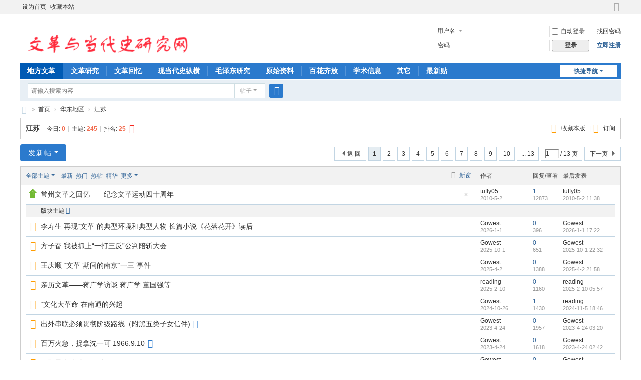

--- FILE ---
content_type: text/html; charset=utf-8
request_url: https://difangwenge.org/forum.php?mod=forumdisplay&fid=10
body_size: 44186
content:
<!DOCTYPE html>
<html>
<head>
<meta charset="utf-8" />
<meta name="renderer" content="webkit" />
<meta http-equiv="X-UA-Compatible" content="IE=edge" />
<title>文革与当代史研究网 -  Powered by Discuz!</title>
<!-- Global site tag (gtag.js) - Google Analytics -->
<script async src="https://www.googletagmanager.com/gtag/js?id=UA-190609853-1"></script>
<script>
  window.dataLayer = window.dataLayer || [];
  function gtag(){dataLayer.push(arguments);}
  gtag('js', new Date());

  gtag('config', 'UA-190609853-1');
</script>
<meta name="keywords" content="文革,文化大革命,毛泽东,当代史,中华人民共和国史" />
<meta name="description" content="文革,文化大革命,毛泽东,当代史,中华人民共和国史 " />
<meta name="generator" content="Discuz! X3.5" />
<meta name="author" content="Discuz! Team and Comsenz UI Team" />
<meta name="copyright" content="2001-2024 Discuz! Team." />
<meta name="MSSmartTagsPreventParsing" content="True" />
<meta http-equiv="MSThemeCompatible" content="Yes" />
<base href="https://difangwenge.org/" /><link rel="stylesheet" type="text/css" href="data/cache/style_1_common.css?I74" /><link rel="stylesheet" type="text/css" href="data/cache/style_1_forum_forumdisplay.css?I74" /><link rel="stylesheet" id="css_extstyle" type="text/css" href="./template/default/style/t2/style.css?I74" /><!--[if IE]><link rel="stylesheet" type="text/css" href="data/cache/style_1_iefix.css?I74" /><![endif]--><script type="text/javascript">var STYLEID = '1', STATICURL = 'static/', IMGDIR = 'static/image/common', VERHASH = 'I74', charset = 'utf-8', discuz_uid = '0', cookiepre = 'ZLNy_2132_', cookiedomain = '', cookiepath = '/', showusercard = '1', attackevasive = '0', disallowfloat = 'newthread', creditnotice = '1|威望|,2|金钱|,3|贡献|', defaultstyle = './template/default/style/t2', REPORTURL = 'aHR0cHM6Ly9kaWZhbmd3ZW5nZS5vcmcvZm9ydW0ucGhwP21vZD1mb3J1bWRpc3BsYXkmZmlkPTEw', SITEURL = 'https://difangwenge.org/', JSPATH = 'static/js/', CSSPATH = 'data/cache/style_', DYNAMICURL = '';</script>
<script src="static/js/common.js?I74" type="text/javascript"></script>
<meta name="application-name" content="文革与当代史研究网" />
<meta name="msapplication-tooltip" content="文革与当代史研究网" />
<meta name="msapplication-task" content="name=门户;action-uri=https://difangwenge.org/portal.php;icon-uri=https://difangwenge.org/static/image/common/portal.ico" /><meta name="msapplication-task" content="name=首页;action-uri=https://difangwenge.org/forum.php;icon-uri=https://difangwenge.org/static/image/common/bbs.ico" />
<meta name="msapplication-task" content="name=群组;action-uri=https://difangwenge.org/group.php;icon-uri=https://difangwenge.org/static/image/common/group.ico" /><meta name="msapplication-task" content="name=动态;action-uri=https://difangwenge.org/home.php;icon-uri=https://difangwenge.org/static/image/common/home.ico" /><link rel="archives" title="文革与当代史研究网" href="https://difangwenge.org/archiver/" />
<link rel="alternate" type="application/rss+xml" title="文革与当代史研究网 - 文革与当代史研究网" href="https://difangwenge.org/forum.php?mod=rss&fid=10&amp;auth=0" />
<script src="static/js/forum.js?I74" type="text/javascript"></script>
</head>

<body id="nv_forum" class="pg_forumdisplay" onkeydown="if(event.keyCode==27) return false;">
<div id="append_parent"></div><div id="ajaxwaitid"></div>
<div id="toptb" class="cl">
<div class="wp">
<div class="z"><a href="javascript:;"  onclick="setHomepage('https://difangwenge.org/');">设为首页</a><a href="https://difangwenge.org/"  onclick="addFavorite(this.href, '文革与当代史研究网');return false;">收藏本站</a></div>
<div class="y">
<a id="switchblind" href="javascript:;" onclick="toggleBlind(this)" title="开启辅助访问" class="switchblind"></a>
<a href="javascript:;" id="switchwidth" onclick="widthauto(this)" title="切换到宽版" class="switchwidth">切换到宽版</a>
</div>
</div>
</div>

<div id="hd">
<div class="wp">
<div class="hdc cl"><h2><a href="./" title="文革与当代史研究网"><img src="data/attachment/common/template/boardimg_20240413qtu5rg57.png" alt="文革与当代史研究网" class="boardlogo" id="boardlogo" border="0" /></a></h2><script src="static/js/logging.js?I74" type="text/javascript"></script>
<form method="post" autocomplete="off" id="lsform" action="member.php?mod=logging&amp;action=login&amp;loginsubmit=yes&amp;infloat=yes&amp;lssubmit=yes" onsubmit="return lsSubmit();">
<div class="fastlg cl">
<span id="return_ls" style="display:none"></span>
<div class="y pns">
<table cellspacing="0" cellpadding="0">
<tr>
<td>
<span class="ftid">
<select name="fastloginfield" id="ls_fastloginfield" width="40">
<option value="username">用户名</option>
<option value="email">Email</option>
</select>
</span>
<script type="text/javascript">simulateSelect('ls_fastloginfield')</script>
</td>
<td><input type="text" name="username" id="ls_username" autocomplete="off" class="px vm" /></td>
<td class="fastlg_l"><label for="ls_cookietime"><input type="checkbox" name="cookietime" id="ls_cookietime" class="pc" value="2592000" />自动登录</label></td>
<td>&nbsp;<a href="javascript:;" onclick="showWindow('login', 'member.php?mod=logging&action=login&viewlostpw=1')">找回密码</a></td>
</tr>
<tr>
<td><label for="ls_password" class="z psw_w">密码</label></td>
<td><input type="password" name="password" id="ls_password" class="px vm" autocomplete="off" /></td>
<td class="fastlg_l"><button type="submit" class="pn vm" style="width: 75px;"><em>登录</em></button></td>
<td>&nbsp;<a href="member.php?mod=register" class="xi2 xw1">立即注册</a></td>
</tr>
</table>
<input type="hidden" name="formhash" value="3a1205a5" />
<input type="hidden" name="quickforward" value="yes" />
<input type="hidden" name="handlekey" value="ls" />
</div>
</div>
</form>
</div>

<div id="nv">
<a href="javascript:;" id="qmenu" onmouseover="delayShow(this, function () {showMenu({'ctrlid':'qmenu','pos':'34!','ctrlclass':'a','duration':2});showForummenu(10);})">快捷导航</a>
<ul><li class="a" id="mn_N9ec7" onmouseover="showMenu({'ctrlid':this.id,'ctrlclass':'hover','duration':2})"><a href="forum.php" hidefocus="true"  >地方文革</a></li><li id="mn_F45" ><a href="forum.php?mod=forumdisplay&fid=45" hidefocus="true"  >文革研究</a></li><li id="mn_F46" ><a href="forum.php?mod=forumdisplay&fid=46" hidefocus="true"  >文革回忆</a></li><li id="mn_F50" ><a href="forum.php?mod=forumdisplay&fid=50" hidefocus="true"  >现当代史纵横</a></li><li id="mn_F53" ><a href="forum.php?mod=forumdisplay&fid=53" hidefocus="true"  >毛泽东研究</a></li><li id="mn_F47" ><a href="forum.php?mod=forumdisplay&fid=47" hidefocus="true"  >原始资料</a></li><li id="mn_F51" ><a href="forum.php?mod=forumdisplay&fid=51" hidefocus="true"  >百花齐放</a></li><li id="mn_F60" ><a href="forum.php?mod=forumdisplay&fid=60" hidefocus="true"  >学术信息</a></li><li id="mn_F57" onmouseover="showMenu({'ctrlid':this.id,'ctrlclass':'hover','duration':2})"><a href="forum.php?mod=forumdisplay&fid=57" hidefocus="true"  >其它</a></li><li id="mn_Na063" ><a href="forum.php?mod=guide&view=newthread" hidefocus="true"  >最新贴</a></li></ul>
</div>
<ul class="p_pop h_pop" id="mn_N9ec7_menu" style="display: none"><li><a href="forum.php?mod=forumdisplay&fid=13" hidefocus="true" >东北地区</a></li><li><a href="forum.php?mod=forumdisplay&fid=17" hidefocus="true" >华北地区</a></li><li><a href="forum.php?mod=forumdisplay&fid=9" hidefocus="true" >华东地区</a></li><li><a href="forum.php?mod=forumdisplay&fid=23" hidefocus="true" >华中地区</a></li><li><a href="forum.php?mod=forumdisplay&fid=27" hidefocus="true" >华南地区</a></li><li><a href="forum.php?mod=forumdisplay&fid=31" hidefocus="true" >西北地区</a></li><li><a href="forum.php?mod=forumdisplay&fid=36" hidefocus="true" >西南地区</a></li></ul><ul class="p_pop h_pop" id="mn_F57_menu" style="display: none"><li><a href="forum.php?mod=forumdisplay&fid=58" hidefocus="true" >七十年代</a></li><li><a href="forum.php?mod=forumdisplay&fid=59" hidefocus="true" >港澳台与海外</a></li></ul><div class="p_pop h_pop" id="mn_userapp_menu" style="display: none"></div><div id="mu" class="cl">
</div><div id="scbar" class="cl">
<form id="scbar_form" method="post" autocomplete="off" onsubmit="searchFocus($('scbar_txt'))" action="search.php?searchsubmit=yes" target="_blank">
<input type="hidden" name="mod" id="scbar_mod" value="search" />
<input type="hidden" name="formhash" value="3a1205a5" />
<input type="hidden" name="srchtype" value="title" />
<input type="hidden" name="srhfid" value="10" />
<input type="hidden" name="srhlocality" value="forum::forumdisplay" />
<table cellspacing="0" cellpadding="0">
<tr>
<td class="scbar_icon_td"></td>
<td class="scbar_txt_td"><input type="text" name="srchtxt" id="scbar_txt" value="请输入搜索内容" autocomplete="off" x-webkit-speech speech /></td>
<td class="scbar_type_td"><a href="javascript:;" id="scbar_type" class="xg1 showmenu" onclick="showMenu(this.id)" hidefocus="true">搜索</a></td>
<td class="scbar_btn_td"><button type="submit" name="searchsubmit" id="scbar_btn" sc="1" class="pn pnc" value="true"><strong class="xi2">搜索</strong></button></td>
<td class="scbar_hot_td">
<div id="scbar_hot">
</div>
</td>
</tr>
</table>
</form>
</div>
<ul id="scbar_type_menu" class="p_pop" style="display: none;"><li><a href="javascript:;" rel="curforum" fid="10" >本版</a></li><li><a href="javascript:;" rel="forum" class="curtype">帖子</a></li><li><a href="javascript:;" rel="user">用户</a></li></ul>
<script type="text/javascript">
initSearchmenu('scbar', '');
</script>
</div>
</div>


<div id="wp" class="wp">
<style id="diy_style" type="text/css"></style>
<!--[diy=diynavtop]--><div id="diynavtop" class="area"></div><!--[/diy]-->
<div id="pt" class="bm cl">
<div class="z">
<a href="./" class="nvhm" title="首页">文革与当代史研究网</a><em>&raquo;</em><a href="forum.php">首页</a> <em>&rsaquo;</em> <a href="forum.php?gid=9">华东地区</a><em>&rsaquo;</em> <a href="forum.php?mod=forumdisplay&fid=10">江苏</a></div>
</div><div class="wp">
<!--[diy=diy1]--><div id="diy1" class="area"></div><!--[/diy]-->
</div>
<div class="boardnav">
<div id="ct" class="wp cl">

<div class="mn">
<div class="bm bml pbn">
<div class="bm_h cl">
<span class="y">
<a href="home.php?mod=spacecp&amp;ac=favorite&amp;type=forum&amp;id=10&amp;handlekey=favoriteforum&amp;formhash=3a1205a5" id="a_favorite" class="fa_fav" onclick="showWindow(this.id, this.href, 'get', 0);">收藏本版 <strong class="xi1" id="number_favorite"  style="display:none;">(<span id="number_favorite_num">0</span>)</strong></a><span class="pipe">|</span><a href="forum.php?mod=rss&amp;fid=10&amp;auth=0" class="fa_rss" target="_blank" title="RSS">订阅</a>
</span>
<h1 class="xs2">
<a href="forum.php?mod=forumdisplay&amp;fid=10">江苏</a>
<span class="xs1 xw0 i">今日: <strong class="xi1">0</strong><span class="pipe">|</span>主题: <strong class="xi1">245</strong><span class="pipe">|</span>排名: <strong class="xi1" title="上次排名:25">25</strong><b class="ico_increase">&nbsp;</b></span></h1>
</div>
</div>



<div class="drag">
<!--[diy=diy4]--><div id="diy4" class="area"></div><!--[/diy]-->
</div>




<div id="pgt" class="bm bw0 pgs cl">
<span id="fd_page_top"><div class="pg"><strong>1</strong><a href="forum.php?mod=forumdisplay&fid=10&amp;page=2">2</a><a href="forum.php?mod=forumdisplay&fid=10&amp;page=3">3</a><a href="forum.php?mod=forumdisplay&fid=10&amp;page=4">4</a><a href="forum.php?mod=forumdisplay&fid=10&amp;page=5">5</a><a href="forum.php?mod=forumdisplay&fid=10&amp;page=6">6</a><a href="forum.php?mod=forumdisplay&fid=10&amp;page=7">7</a><a href="forum.php?mod=forumdisplay&fid=10&amp;page=8">8</a><a href="forum.php?mod=forumdisplay&fid=10&amp;page=9">9</a><a href="forum.php?mod=forumdisplay&fid=10&amp;page=10">10</a><a href="forum.php?mod=forumdisplay&fid=10&amp;page=13" class="last">... 13</a><label><input type="text" name="custompage" class="px" size="2" title="输入页码，按回车快速跳转" value="1" onkeydown="if(event.keyCode==13) {window.location='forum.php?mod=forumdisplay&fid=10&amp;page='+this.value;; doane(event);}" /><span title="共 13 页"> / 13 页</span></label><a href="forum.php?mod=forumdisplay&fid=10&amp;page=2" class="nxt">下一页</a></div></span>
<span class="pgb y"  ><a href="forum.php">返&nbsp;回</a></span>
<a href="javascript:;" id="newspecial" onmouseover="$('newspecial').id = 'newspecialtmp';this.id = 'newspecial';showMenu({'ctrlid':this.id})" onclick="showWindow('newthread', 'forum.php?mod=post&action=newthread&fid=10')" title="发新帖" class="pgsbtn showmenu">发新帖</a></div>
<div id="threadlist" class="tl bm bmw">
<div class="th">
<table cellspacing="0" cellpadding="0">
<tr>
<th colspan="2">
<div class="tf">
<span id="atarget" onclick="setatarget(1)" class="y" title="在新窗口中打开帖子">新窗</span>
<a id="filter_special" href="javascript:;" class="showmenu xi2" onclick="showMenu(this.id)">全部主题</a>&nbsp;						
<a href="forum.php?mod=forumdisplay&amp;fid=10&amp;filter=lastpost&amp;orderby=lastpost" class="xi2">最新</a>&nbsp;
<a href="forum.php?mod=forumdisplay&amp;fid=10&amp;filter=heat&amp;orderby=heats" class="xi2">热门</a>&nbsp;
<a href="forum.php?mod=forumdisplay&amp;fid=10&amp;filter=hot" class="xi2">热帖</a>&nbsp;
<a href="forum.php?mod=forumdisplay&amp;fid=10&amp;filter=digest&amp;digest=1" class="xi2">精华</a>&nbsp;
<a id="filter_dateline" href="javascript:;" class="showmenu xi2" onclick="showMenu(this.id)">更多</a>&nbsp;
<span id="clearstickthread" style="display: none;">
<span class="pipe">|</span>
<a href="javascript:;" onclick="clearStickThread()" class="xi2" title="显示置顶">显示置顶</a>
</span>
</div>
</th>
<td class="by">作者</td>
<td class="num">回复/查看</td>
<td class="by">最后发表</td>
</tr>
</table>
</div>
<div class="bm_c">
<script type="text/javascript">var lasttime = 1769425782;var listcolspan= '5';</script>
<div id="forumnew" style="display:none"></div>
<form method="post" autocomplete="off" name="moderate" id="moderate" action="forum.php?mod=topicadmin&amp;action=moderate&amp;fid=10&amp;infloat=yes&amp;nopost=yes">
<input type="hidden" name="formhash" value="3a1205a5" />
<input type="hidden" name="listextra" value="page%3D1" />
<table summary="forum_10" cellspacing="0" cellpadding="0" id="threadlisttableid">
<tbody id="stickthread_2333">
<tr>
<td class="icn">
<a href="forum.php?mod=viewthread&amp;tid=2333&amp;extra=page%3D1" title="本版置顶主题 - 新窗口打开" target="_blank">
<i class="tpin tpin1"><svg width="18" height="18"><path d="M9 0l9 9H14v9H4V9H0z"></path></svg></i>
</a>
</td>
<th class="common">
<a href="javascript:;" id="content_2333" class="showcontent y" title="更多操作" onclick="CONTENT_TID='2333';CONTENT_ID='stickthread_2333';showMenu({'ctrlid':this.id,'menuid':'content_menu'})"></a>
<a href="javascript:void(0);" onclick="hideStickThread('2333')" class="closeprev y" title="隐藏置顶帖">隐藏置顶帖</a>
 <a href="forum.php?mod=viewthread&amp;tid=2333&amp;extra=page%3D1" onclick="atarget(this)" class="s xst">常州文革之回忆——纪念文革运动四十周年</a>
</th>
<td class="by">
<cite>
<a href="home.php?mod=space&amp;uid=7" c="1">tuffy05</a></cite>
<em><span>2010-5-2</span></em>
</td>
<td class="num"><a href="forum.php?mod=viewthread&amp;tid=2333&amp;extra=page%3D1" class="xi2">1</a><em>12873</em></td>
<td class="by">
<cite><a href="home.php?mod=space&username=tuffy05" c="1">tuffy05</a></cite>
<em><a href="forum.php?mod=redirect&tid=2333&goto=lastpost#lastpost">2010-5-2 11:38</a></em>
</td>
</tr>
</tbody>
<tbody id="separatorline">
<tr class="ts">
<td>&nbsp;</td>
<th><a href="javascript:;" onclick="checkForumnew_btn('10')" title="查看更新" class="forumrefresh">版块主题</a></th><td>&nbsp;</td><td>&nbsp;</td><td>&nbsp;</td>
</tr>
</tbody>
<script type="text/javascript">hideStickThread();</script>
<tbody id="normalthread_23097">
<tr>
<td class="icn">
<a href="forum.php?mod=viewthread&amp;tid=23097&amp;extra=page%3D1" title="有新回复 - 新窗口打开" target="_blank">
<i class="fico-thread fic6 fc-l"></i>
</a>
</td>
<th class="new">
<a href="javascript:;" id="content_23097" class="showcontent y" title="更多操作" onclick="CONTENT_TID='23097';CONTENT_ID='normalthread_23097';showMenu({'ctrlid':this.id,'menuid':'content_menu'})"></a>
 <a href="forum.php?mod=viewthread&amp;tid=23097&amp;extra=page%3D1" onclick="atarget(this)" class="s xst">李寿生 再现“文革”的典型环境和典型人物 长篇小说《花落花开》读后</a>
</th>
<td class="by">
<cite>
<a href="home.php?mod=space&amp;uid=1874" c="1">Gowest</a></cite>
<em><span>2026-1-1</span></em>
</td>
<td class="num"><a href="forum.php?mod=viewthread&amp;tid=23097&amp;extra=page%3D1" class="xi2">0</a><em>396</em></td>
<td class="by">
<cite><a href="home.php?mod=space&username=Gowest" c="1">Gowest</a></cite>
<em><a href="forum.php?mod=redirect&tid=23097&goto=lastpost#lastpost">2026-1-1 17:22</a></em>
</td>
</tr>
</tbody>
<tbody id="normalthread_23028">
<tr>
<td class="icn">
<a href="forum.php?mod=viewthread&amp;tid=23028&amp;extra=page%3D1" title="有新回复 - 新窗口打开" target="_blank">
<i class="fico-thread fic6 fc-l"></i>
</a>
</td>
<th class="new">
<a href="javascript:;" id="content_23028" class="showcontent y" title="更多操作" onclick="CONTENT_TID='23028';CONTENT_ID='normalthread_23028';showMenu({'ctrlid':this.id,'menuid':'content_menu'})"></a>
 <a href="forum.php?mod=viewthread&amp;tid=23028&amp;extra=page%3D1" onclick="atarget(this)" class="s xst">方子奋 我被抓上“一打三反”公判陪斩大会</a>
</th>
<td class="by">
<cite>
<a href="home.php?mod=space&amp;uid=1874" c="1">Gowest</a></cite>
<em><span>2025-10-1</span></em>
</td>
<td class="num"><a href="forum.php?mod=viewthread&amp;tid=23028&amp;extra=page%3D1" class="xi2">0</a><em>651</em></td>
<td class="by">
<cite><a href="home.php?mod=space&username=Gowest" c="1">Gowest</a></cite>
<em><a href="forum.php?mod=redirect&tid=23028&goto=lastpost#lastpost">2025-10-1 22:32</a></em>
</td>
</tr>
</tbody>
<tbody id="normalthread_22879">
<tr>
<td class="icn">
<a href="forum.php?mod=viewthread&amp;tid=22879&amp;extra=page%3D1" title="有新回复 - 新窗口打开" target="_blank">
<i class="fico-thread fic6 fc-l"></i>
</a>
</td>
<th class="new">
<a href="javascript:;" id="content_22879" class="showcontent y" title="更多操作" onclick="CONTENT_TID='22879';CONTENT_ID='normalthread_22879';showMenu({'ctrlid':this.id,'menuid':'content_menu'})"></a>
 <a href="forum.php?mod=viewthread&amp;tid=22879&amp;extra=page%3D1" onclick="atarget(this)" class="s xst">王庆顺  “文革”期间的南京“一三”事件</a>
</th>
<td class="by">
<cite>
<a href="home.php?mod=space&amp;uid=1874" c="1">Gowest</a></cite>
<em><span>2025-4-2</span></em>
</td>
<td class="num"><a href="forum.php?mod=viewthread&amp;tid=22879&amp;extra=page%3D1" class="xi2">0</a><em>1388</em></td>
<td class="by">
<cite><a href="home.php?mod=space&username=Gowest" c="1">Gowest</a></cite>
<em><a href="forum.php?mod=redirect&tid=22879&goto=lastpost#lastpost">2025-4-2 21:58</a></em>
</td>
</tr>
</tbody>
<tbody id="normalthread_22807">
<tr>
<td class="icn">
<a href="forum.php?mod=viewthread&amp;tid=22807&amp;extra=page%3D1" title="有新回复 - 新窗口打开" target="_blank">
<i class="fico-thread fic6 fc-l"></i>
</a>
</td>
<th class="new">
<a href="javascript:;" id="content_22807" class="showcontent y" title="更多操作" onclick="CONTENT_TID='22807';CONTENT_ID='normalthread_22807';showMenu({'ctrlid':this.id,'menuid':'content_menu'})"></a>
 <a href="forum.php?mod=viewthread&amp;tid=22807&amp;extra=page%3D1" onclick="atarget(this)" class="s xst">亲历文革——蒋广学访谈 蒋广学 董国强等</a>
</th>
<td class="by">
<cite>
<a href="home.php?mod=space&amp;uid=655" c="1">reading</a></cite>
<em><span>2025-2-10</span></em>
</td>
<td class="num"><a href="forum.php?mod=viewthread&amp;tid=22807&amp;extra=page%3D1" class="xi2">0</a><em>1160</em></td>
<td class="by">
<cite><a href="home.php?mod=space&username=reading" c="1">reading</a></cite>
<em><a href="forum.php?mod=redirect&tid=22807&goto=lastpost#lastpost">2025-2-10 05:57</a></em>
</td>
</tr>
</tbody>
<tbody id="normalthread_22673">
<tr>
<td class="icn">
<a href="forum.php?mod=viewthread&amp;tid=22673&amp;extra=page%3D1" title="有新回复 - 新窗口打开" target="_blank">
<i class="fico-thread fic6 fc-l"></i>
</a>
</td>
<th class="new">
<a href="javascript:;" id="content_22673" class="showcontent y" title="更多操作" onclick="CONTENT_TID='22673';CONTENT_ID='normalthread_22673';showMenu({'ctrlid':this.id,'menuid':'content_menu'})"></a>
 <a href="forum.php?mod=viewthread&amp;tid=22673&amp;extra=page%3D1" onclick="atarget(this)" class="s xst">“文化大革命”在南通的兴起</a>
</th>
<td class="by">
<cite>
<a href="home.php?mod=space&amp;uid=1874" c="1">Gowest</a></cite>
<em><span>2024-10-26</span></em>
</td>
<td class="num"><a href="forum.php?mod=viewthread&amp;tid=22673&amp;extra=page%3D1" class="xi2">1</a><em>1430</em></td>
<td class="by">
<cite><a href="home.php?mod=space&username=reading" c="1">reading</a></cite>
<em><a href="forum.php?mod=redirect&tid=22673&goto=lastpost#lastpost">2024-11-5 18:46</a></em>
</td>
</tr>
</tbody>
<tbody id="normalthread_21921">
<tr>
<td class="icn">
<a href="forum.php?mod=viewthread&amp;tid=21921&amp;extra=page%3D1" title="有新回复 - 新窗口打开" target="_blank">
<i class="fico-thread fic6 fc-l"></i>
</a>
</td>
<th class="new">
<a href="javascript:;" id="content_21921" class="showcontent y" title="更多操作" onclick="CONTENT_TID='21921';CONTENT_ID='normalthread_21921';showMenu({'ctrlid':this.id,'menuid':'content_menu'})"></a>
 <a href="forum.php?mod=viewthread&amp;tid=21921&amp;extra=page%3D1" onclick="atarget(this)" class="s xst">出外串联必须贯彻阶级路线（附黑五类子女信件)</a>
<i class="fico-image fic4 fc-p fnmr vm" title="图片附件"></i>
</th>
<td class="by">
<cite>
<a href="home.php?mod=space&amp;uid=1874" c="1">Gowest</a></cite>
<em><span>2023-4-24</span></em>
</td>
<td class="num"><a href="forum.php?mod=viewthread&amp;tid=21921&amp;extra=page%3D1" class="xi2">0</a><em>1957</em></td>
<td class="by">
<cite><a href="home.php?mod=space&username=Gowest" c="1">Gowest</a></cite>
<em><a href="forum.php?mod=redirect&tid=21921&goto=lastpost#lastpost">2023-4-24 03:20</a></em>
</td>
</tr>
</tbody>
<tbody id="normalthread_21916">
<tr>
<td class="icn">
<a href="forum.php?mod=viewthread&amp;tid=21916&amp;extra=page%3D1" title="有新回复 - 新窗口打开" target="_blank">
<i class="fico-thread fic6 fc-l"></i>
</a>
</td>
<th class="new">
<a href="javascript:;" id="content_21916" class="showcontent y" title="更多操作" onclick="CONTENT_TID='21916';CONTENT_ID='normalthread_21916';showMenu({'ctrlid':this.id,'menuid':'content_menu'})"></a>
 <a href="forum.php?mod=viewthread&amp;tid=21916&amp;extra=page%3D1" onclick="atarget(this)" class="s xst">百万火急，捉拿沈一可 1966.9.10</a>
<i class="fico-image fic4 fc-p fnmr vm" title="图片附件"></i>
</th>
<td class="by">
<cite>
<a href="home.php?mod=space&amp;uid=1874" c="1">Gowest</a></cite>
<em><span>2023-4-24</span></em>
</td>
<td class="num"><a href="forum.php?mod=viewthread&amp;tid=21916&amp;extra=page%3D1" class="xi2">0</a><em>1618</em></td>
<td class="by">
<cite><a href="home.php?mod=space&username=Gowest" c="1">Gowest</a></cite>
<em><a href="forum.php?mod=redirect&tid=21916&goto=lastpost#lastpost">2023-4-24 02:42</a></em>
</td>
</tr>
</tbody>
<tbody id="normalthread_21908">
<tr>
<td class="icn">
<a href="forum.php?mod=viewthread&amp;tid=21908&amp;extra=page%3D1" title="有新回复 - 新窗口打开" target="_blank">
<i class="fico-thread fic6 fc-l"></i>
</a>
</td>
<th class="new">
<a href="javascript:;" id="content_21908" class="showcontent y" title="更多操作" onclick="CONTENT_TID='21908';CONTENT_ID='normalthread_21908';showMenu({'ctrlid':this.id,'menuid':'content_menu'})"></a>
 <a href="forum.php?mod=viewthread&amp;tid=21908&amp;extra=page%3D1" onclick="atarget(this)" class="s xst">管嗣昆 忆父亲二三事</a>
</th>
<td class="by">
<cite>
<a href="home.php?mod=space&amp;uid=1874" c="1">Gowest</a></cite>
<em><span>2023-4-24</span></em>
</td>
<td class="num"><a href="forum.php?mod=viewthread&amp;tid=21908&amp;extra=page%3D1" class="xi2">0</a><em>1589</em></td>
<td class="by">
<cite><a href="home.php?mod=space&username=Gowest" c="1">Gowest</a></cite>
<em><a href="forum.php?mod=redirect&tid=21908&goto=lastpost#lastpost">2023-4-24 01:01</a></em>
</td>
</tr>
</tbody>
<tbody id="normalthread_21811">
<tr>
<td class="icn">
<a href="forum.php?mod=viewthread&amp;tid=21811&amp;extra=page%3D1" title="有新回复 - 新窗口打开" target="_blank">
<i class="fico-thread fic6 fc-l"></i>
</a>
</td>
<th class="new">
<a href="javascript:;" id="content_21811" class="showcontent y" title="更多操作" onclick="CONTENT_TID='21811';CONTENT_ID='normalthread_21811';showMenu({'ctrlid':this.id,'menuid':'content_menu'})"></a>
 <a href="forum.php?mod=viewthread&amp;tid=21811&amp;extra=page%3D1" onclick="atarget(this)" class="s xst">南师附中老三届名册 1966-1968</a>
</th>
<td class="by">
<cite>
<a href="home.php?mod=space&amp;uid=1874" c="1">Gowest</a></cite>
<em><span>2023-2-23</span></em>
</td>
<td class="num"><a href="forum.php?mod=viewthread&amp;tid=21811&amp;extra=page%3D1" class="xi2">0</a><em>2363</em></td>
<td class="by">
<cite><a href="home.php?mod=space&username=Gowest" c="1">Gowest</a></cite>
<em><a href="forum.php?mod=redirect&tid=21811&goto=lastpost#lastpost">2023-2-23 16:01</a></em>
</td>
</tr>
</tbody>
<tbody id="normalthread_21793">
<tr>
<td class="icn">
<a href="forum.php?mod=viewthread&amp;tid=21793&amp;extra=page%3D1" title="有新回复 - 新窗口打开" target="_blank">
<i class="fico-thread fic6 fc-l"></i>
</a>
</td>
<th class="new">
<a href="javascript:;" id="content_21793" class="showcontent y" title="更多操作" onclick="CONTENT_TID='21793';CONTENT_ID='normalthread_21793';showMenu({'ctrlid':this.id,'menuid':'content_menu'})"></a>
 <a href="forum.php?mod=viewthread&amp;tid=21793&amp;extra=page%3D1" onclick="atarget(this)" class="s xst">果园追梦 ——记忆中的南京大学溧阳分校</a>
</th>
<td class="by">
<cite>
<a href="home.php?mod=space&amp;uid=1874" c="1">Gowest</a></cite>
<em><span>2023-2-15</span></em>
</td>
<td class="num"><a href="forum.php?mod=viewthread&amp;tid=21793&amp;extra=page%3D1" class="xi2">0</a><em>1827</em></td>
<td class="by">
<cite><a href="home.php?mod=space&username=Gowest" c="1">Gowest</a></cite>
<em><a href="forum.php?mod=redirect&tid=21793&goto=lastpost#lastpost">2023-2-15 21:22</a></em>
</td>
</tr>
</tbody>
<tbody id="normalthread_20715">
<tr>
<td class="icn">
<a href="forum.php?mod=viewthread&amp;tid=20715&amp;extra=page%3D1" title="有新回复 - 新窗口打开" target="_blank">
<i class="fico-thread fic6 fc-l"></i>
</a>
</td>
<th class="new">
<a href="javascript:;" id="content_20715" class="showcontent y" title="更多操作" onclick="CONTENT_TID='20715';CONTENT_ID='normalthread_20715';showMenu({'ctrlid':this.id,'menuid':'content_menu'})"></a>
 <a href="forum.php?mod=viewthread&amp;tid=20715&amp;extra=page%3D1" onclick="atarget(this)" class="s xst">南师附中教育改革文献1964-1966 (3冊)</a>
<i class="fico-image fic4 fc-p fnmr vm" title="图片附件"></i>
</th>
<td class="by">
<cite>
<a href="home.php?mod=space&amp;uid=1874" c="1">Gowest</a></cite>
<em><span>2022-2-8</span></em>
</td>
<td class="num"><a href="forum.php?mod=viewthread&amp;tid=20715&amp;extra=page%3D1" class="xi2">0</a><em>2173</em></td>
<td class="by">
<cite><a href="home.php?mod=space&username=Gowest" c="1">Gowest</a></cite>
<em><a href="forum.php?mod=redirect&tid=20715&goto=lastpost#lastpost">2022-2-8 00:27</a></em>
</td>
</tr>
</tbody>
<tbody id="normalthread_20670">
<tr>
<td class="icn">
<a href="forum.php?mod=viewthread&amp;tid=20670&amp;extra=page%3D1" title="有新回复 - 新窗口打开" target="_blank">
<i class="fico-thread fic6 fc-l"></i>
</a>
</td>
<th class="new">
<a href="javascript:;" id="content_20670" class="showcontent y" title="更多操作" onclick="CONTENT_TID='20670';CONTENT_ID='normalthread_20670';showMenu({'ctrlid':this.id,'menuid':'content_menu'})"></a>
 <a href="forum.php?mod=viewthread&amp;tid=20670&amp;extra=page%3D1" onclick="atarget(this)" class="s xst">无锡市堰桥中学1966—1976年照片数张</a>
<i class="fico-image fic4 fc-p fnmr vm" title="图片附件"></i>
</th>
<td class="by">
<cite>
<a href="home.php?mod=space&amp;uid=1874" c="1">Gowest</a></cite>
<em><span>2022-1-24</span></em>
</td>
<td class="num"><a href="forum.php?mod=viewthread&amp;tid=20670&amp;extra=page%3D1" class="xi2">0</a><em>2752</em></td>
<td class="by">
<cite><a href="home.php?mod=space&username=Gowest" c="1">Gowest</a></cite>
<em><a href="forum.php?mod=redirect&tid=20670&goto=lastpost#lastpost">2022-1-24 18:34</a></em>
</td>
</tr>
</tbody>
<tbody id="normalthread_20666">
<tr>
<td class="icn">
<a href="forum.php?mod=viewthread&amp;tid=20666&amp;extra=page%3D1" title="有新回复 - 新窗口打开" target="_blank">
<i class="fico-thread fic6 fc-l"></i>
</a>
</td>
<th class="new">
<a href="javascript:;" id="content_20666" class="showcontent y" title="更多操作" onclick="CONTENT_TID='20666';CONTENT_ID='normalthread_20666';showMenu({'ctrlid':this.id,'menuid':'content_menu'})"></a>
 <a href="forum.php?mod=viewthread&amp;tid=20666&amp;extra=page%3D1" onclick="atarget(this)" class="s xst">朱凤鸣 顾阿桃－－因为林彪夫人叶群上天入地(上、下）</a>
</th>
<td class="by">
<cite>
<a href="home.php?mod=space&amp;uid=1874" c="1">Gowest</a></cite>
<em><span>2022-1-24</span></em>
</td>
<td class="num"><a href="forum.php?mod=viewthread&amp;tid=20666&amp;extra=page%3D1" class="xi2">1</a><em>4277</em></td>
<td class="by">
<cite><a href="home.php?mod=space&username=Gowest" c="1">Gowest</a></cite>
<em><a href="forum.php?mod=redirect&tid=20666&goto=lastpost#lastpost">2022-1-24 17:09</a></em>
</td>
</tr>
</tbody>
<tbody id="normalthread_20436">
<tr>
<td class="icn">
<a href="forum.php?mod=viewthread&amp;tid=20436&amp;extra=page%3D1" title="有新回复 - 新窗口打开" target="_blank">
<i class="fico-thread fic6 fc-l"></i>
</a>
</td>
<th class="new">
<a href="javascript:;" id="content_20436" class="showcontent y" title="更多操作" onclick="CONTENT_TID='20436';CONTENT_ID='normalthread_20436';showMenu({'ctrlid':this.id,'menuid':'content_menu'})"></a>
 <a href="forum.php?mod=viewthread&amp;tid=20436&amp;extra=page%3D1" onclick="atarget(this)" class="s xst">王春南：对文革造反派的“妖魔化”是滑稽可笑的</a>
</th>
<td class="by">
<cite>
<a href="home.php?mod=space&amp;uid=655" c="1">reading</a></cite>
<em><span>2021-10-23</span></em>
</td>
<td class="num"><a href="forum.php?mod=viewthread&amp;tid=20436&amp;extra=page%3D1" class="xi2">0</a><em>3189</em></td>
<td class="by">
<cite><a href="home.php?mod=space&username=reading" c="1">reading</a></cite>
<em><a href="forum.php?mod=redirect&tid=20436&goto=lastpost#lastpost">2021-10-23 07:18</a></em>
</td>
</tr>
</tbody>
<tbody id="normalthread_20205">
<tr>
<td class="icn">
<a href="forum.php?mod=viewthread&amp;tid=20205&amp;extra=page%3D1" title="有新回复 - 新窗口打开" target="_blank">
<i class="fico-thread fic6 fc-l"></i>
</a>
</td>
<th class="new">
<a href="javascript:;" id="content_20205" class="showcontent y" title="更多操作" onclick="CONTENT_TID='20205';CONTENT_ID='normalthread_20205';showMenu({'ctrlid':this.id,'menuid':'content_menu'})"></a>
 <a href="forum.php?mod=viewthread&amp;tid=20205&amp;extra=page%3D1" onclick="atarget(this)" class="s xst">南师附中文革迫害调查</a>
</th>
<td class="by">
<cite>
<a href="home.php?mod=space&amp;uid=655" c="1">reading</a></cite>
<em><span>2021-4-13</span></em>
</td>
<td class="num"><a href="forum.php?mod=viewthread&amp;tid=20205&amp;extra=page%3D1" class="xi2">0</a><em>3631</em></td>
<td class="by">
<cite><a href="home.php?mod=space&username=reading" c="1">reading</a></cite>
<em><a href="forum.php?mod=redirect&tid=20205&goto=lastpost#lastpost">2021-4-13 03:01</a></em>
</td>
</tr>
</tbody>
<tbody id="normalthread_20181">
<tr>
<td class="icn">
<a href="forum.php?mod=viewthread&amp;tid=20181&amp;extra=page%3D1" title="有新回复 - 新窗口打开" target="_blank">
<i class="fico-thread fic6 fc-l"></i>
</a>
</td>
<th class="new">
<a href="javascript:;" id="content_20181" class="showcontent y" title="更多操作" onclick="CONTENT_TID='20181';CONTENT_ID='normalthread_20181';showMenu({'ctrlid':this.id,'menuid':'content_menu'})"></a>
 <a href="forum.php?mod=viewthread&amp;tid=20181&amp;extra=page%3D1" onclick="atarget(this)" class="s xst">南师附中文革历史资料（“井冈山”编辑油印 1967年夏）</a>
</th>
<td class="by">
<cite>
<a href="home.php?mod=space&amp;uid=655" c="1">reading</a></cite>
<em><span>2021-4-3</span></em>
</td>
<td class="num"><a href="forum.php?mod=viewthread&amp;tid=20181&amp;extra=page%3D1" class="xi2">1</a><em>3383</em></td>
<td class="by">
<cite><a href="home.php?mod=space&username=reading" c="1">reading</a></cite>
<em><a href="forum.php?mod=redirect&tid=20181&goto=lastpost#lastpost">2021-4-3 05:17</a></em>
</td>
</tr>
</tbody>
<tbody id="normalthread_20120">
<tr>
<td class="icn">
<a href="forum.php?mod=viewthread&amp;tid=20120&amp;extra=page%3D1" title="有新回复 - 新窗口打开" target="_blank">
<i class="fico-thread fic6 fc-l"></i>
</a>
</td>
<th class="new">
<a href="javascript:;" id="content_20120" class="showcontent y" title="更多操作" onclick="CONTENT_TID='20120';CONTENT_ID='normalthread_20120';showMenu({'ctrlid':this.id,'menuid':'content_menu'})"></a>
 <a href="forum.php?mod=viewthread&amp;tid=20120&amp;extra=page%3D1" onclick="atarget(this)" class="s xst">李培安 我经历的“清查帮派体系”</a>
</th>
<td class="by">
<cite>
<a href="home.php?mod=space&amp;uid=1874" c="1">Gowest</a></cite>
<em><span>2021-3-19</span></em>
</td>
<td class="num"><a href="forum.php?mod=viewthread&amp;tid=20120&amp;extra=page%3D1" class="xi2">0</a><em>2437</em></td>
<td class="by">
<cite><a href="home.php?mod=space&username=%E6%B7%B1%E5%85%A5%E8%A3%99%E4%B8%AD" c="1">深入裙中</a></cite>
<em><a href="forum.php?mod=redirect&tid=20120&goto=lastpost#lastpost">2021-3-19 02:55</a></em>
</td>
</tr>
</tbody>
<tbody id="normalthread_20119">
<tr>
<td class="icn">
<a href="forum.php?mod=viewthread&amp;tid=20119&amp;extra=page%3D1" title="有新回复 - 新窗口打开" target="_blank">
<i class="fico-thread fic6 fc-l"></i>
</a>
</td>
<th class="new">
<a href="javascript:;" id="content_20119" class="showcontent y" title="更多操作" onclick="CONTENT_TID='20119';CONTENT_ID='normalthread_20119';showMenu({'ctrlid':this.id,'menuid':'content_menu'})"></a>
 <a href="forum.php?mod=viewthread&amp;tid=20119&amp;extra=page%3D1" onclick="atarget(this)" class="s xst">季汉中 参加教育组的工作 招收工农兵学员</a>
</th>
<td class="by">
<cite>
<a href="home.php?mod=space&amp;uid=1874" c="1">Gowest</a></cite>
<em><span>2021-3-19</span></em>
</td>
<td class="num"><a href="forum.php?mod=viewthread&amp;tid=20119&amp;extra=page%3D1" class="xi2">0</a><em>2342</em></td>
<td class="by">
<cite><a href="home.php?mod=space&username=%E6%B7%B1%E5%85%A5%E8%A3%99%E4%B8%AD" c="1">深入裙中</a></cite>
<em><a href="forum.php?mod=redirect&tid=20119&goto=lastpost#lastpost">2021-3-19 02:54</a></em>
</td>
</tr>
</tbody>
<tbody id="normalthread_20118">
<tr>
<td class="icn">
<a href="forum.php?mod=viewthread&amp;tid=20118&amp;extra=page%3D1" title="有新回复 - 新窗口打开" target="_blank">
<i class="fico-thread fic6 fc-l"></i>
</a>
</td>
<th class="new">
<a href="javascript:;" id="content_20118" class="showcontent y" title="更多操作" onclick="CONTENT_TID='20118';CONTENT_ID='normalthread_20118';showMenu({'ctrlid':this.id,'menuid':'content_menu'})"></a>
 <a href="forum.php?mod=viewthread&amp;tid=20118&amp;extra=page%3D1" onclick="atarget(this)" class="s xst">《中共南通市通州区地方史(1949-1978）》（文革部分）</a>
</th>
<td class="by">
<cite>
<a href="home.php?mod=space&amp;uid=1874" c="1">Gowest</a></cite>
<em><span>2021-3-19</span></em>
</td>
<td class="num"><a href="forum.php?mod=viewthread&amp;tid=20118&amp;extra=page%3D1" class="xi2">0</a><em>3250</em></td>
<td class="by">
<cite><a href="home.php?mod=space&username=%E6%B7%B1%E5%85%A5%E8%A3%99%E4%B8%AD" c="1">深入裙中</a></cite>
<em><a href="forum.php?mod=redirect&tid=20118&goto=lastpost#lastpost">2021-3-19 02:51</a></em>
</td>
</tr>
</tbody>
</table><!-- end of table "forum_G[fid]" branch 1/3 -->
</form>
</div>
</div>

<a class="bm_h" href="javascript:;" rel="forum.php?mod=forumdisplay&fid=10&page=2" curpage="1" id="autopbn" totalpage="13" picstyle="0" forumdefstyle="">下一页 &raquo;</a>
<script src="static/js/autoloadpage.js?I74" type="text/javascript"></script>
<div class="bm bw0 pgs cl">
<span id="fd_page_bottom"><div class="pg"><strong>1</strong><a href="forum.php?mod=forumdisplay&fid=10&amp;page=2">2</a><a href="forum.php?mod=forumdisplay&fid=10&amp;page=3">3</a><a href="forum.php?mod=forumdisplay&fid=10&amp;page=4">4</a><a href="forum.php?mod=forumdisplay&fid=10&amp;page=5">5</a><a href="forum.php?mod=forumdisplay&fid=10&amp;page=6">6</a><a href="forum.php?mod=forumdisplay&fid=10&amp;page=7">7</a><a href="forum.php?mod=forumdisplay&fid=10&amp;page=8">8</a><a href="forum.php?mod=forumdisplay&fid=10&amp;page=9">9</a><a href="forum.php?mod=forumdisplay&fid=10&amp;page=10">10</a><a href="forum.php?mod=forumdisplay&fid=10&amp;page=13" class="last">... 13</a><label><input type="text" name="custompage" class="px" size="2" title="输入页码，按回车快速跳转" value="1" onkeydown="if(event.keyCode==13) {window.location='forum.php?mod=forumdisplay&fid=10&amp;page='+this.value;; doane(event);}" /><span title="共 13 页"> / 13 页</span></label><a href="forum.php?mod=forumdisplay&fid=10&amp;page=2" class="nxt">下一页</a></div></span>
<span  class="pgb y"><a href="forum.php">返&nbsp;回</a></span>
<a href="javascript:;" id="newspecialtmp" onmouseover="$('newspecial').id = 'newspecialtmp';this.id = 'newspecial';showMenu({'ctrlid':this.id})" onclick="showWindow('newthread', 'forum.php?mod=post&action=newthread&fid=10')" title="发新帖" class="pgsbtn showmenu">发新帖</a></div>
<!--[diy=diyfastposttop]--><div id="diyfastposttop" class="area"></div><!--[/diy]-->
<script type="text/javascript">
var postminchars = parseInt('10');
var postmaxchars = parseInt('280000');
var postminsubjectchars = parseInt('1');
var postmaxsubjectchars = parseInt('80');
var disablepostctrl = parseInt('0');
var fid = parseInt('10');
</script>
<div id="f_pst" class="bm">
<div class="bm_h">
<h2>快速发帖</h2>
</div>
<div class="bm_c">
<form method="post" autocomplete="off" id="fastpostform" action="forum.php?mod=post&amp;action=newthread&amp;fid=10&amp;topicsubmit=yes&amp;infloat=yes&amp;handlekey=fastnewpost" onSubmit="return fastpostvalidate(this)">

<div id="fastpostreturn" style="margin:-5px 0 5px"></div>

<div class="pbt cl">
<input type="text" id="subject" name="subject" class="px" value="" onkeyup="dstrLenCalc(this, 'checklen', 80);" style="width: 25em" />
<span>还可输入 <strong id="checklen">80</strong> 个字符</span>
</div>

<div class="cl">
<div id="fastsmiliesdiv" class="y"><div id="fastsmiliesdiv_data"><div id="fastsmilies"></div></div></div><div class="hasfsl" id="fastposteditor">
<div class="tedt">
<div class="bar">
<span class="y">
<a href="forum.php?mod=post&amp;action=newthread&amp;fid=10" onclick="switchAdvanceMode(this.href);doane(event);">高级模式</a>
</span><script src="static/js/seditor.js?I74" type="text/javascript"></script>
<div class="fpd">
<a href="javascript:;" title="文字加粗" class="fbld">B</a>
<a href="javascript:;" title="设置文字颜色" class="fclr" id="fastpostforecolor">Color</a>
<a id="fastpostimg" href="javascript:;" title="图片" class="fmg">Image</a>
<a id="fastposturl" href="javascript:;" title="添加链接" class="flnk">Link</a>
<a id="fastpostquote" href="javascript:;" title="引用" class="fqt">Quote</a>
<a id="fastpostcode" href="javascript:;" title="代码" class="fcd">Code</a>
<a href="javascript:;" class="fsml" id="fastpostsml">Smilies</a>
</div></div>
<div class="area">
<div class="pt hm">
您需要登录后才可以发帖 <a href="member.php?mod=logging&amp;action=login" onclick="showWindow('login', this.href)" class="xi2">登录</a> | <a href="member.php?mod=register" class="xi2">立即注册</a>
</div>
</div>
</div>
</div>
<div id="seccheck_fastpost">
</div>

<input type="hidden" name="formhash" value="3a1205a5" />
<input type="hidden" name="usesig" value="" />
</div>


<p class="ptm pnpost">
<a href="home.php?mod=spacecp&amp;ac=credit&amp;op=rule&amp;fid=10" class="y" target="_blank">本版积分规则</a>
<button type="submit" onmouseover="checkpostrule('seccheck_fastpost', 'ac=newthread');this.onmouseover=null" name="topicsubmit" id="fastpostsubmit" value="topicsubmit" class="pn pnc"><strong>发表帖子</strong></button>
<label><input type="checkbox" name="adddynamic" class="pc" value="1"  />转播给听众</label>
</p>
</form>
</div>
</div>
<!--[diy=diyforumdisplaybottom]--><div id="diyforumdisplaybottom" class="area"></div><!--[/diy]-->
</div>

</div>
</div>
<script type="text/javascript">document.onkeyup = function(e){keyPageScroll(e, 0, 1, 'forum.php?mod=forumdisplay&fid=10&filter=&orderby=lastpost&', 1);}</script>
<script type="text/javascript">checkForumnew_handle = setTimeout(function () {checkForumnew(10, lasttime);}, checkForumtimeout);</script>
<div class="wp mtn">
<!--[diy=diy3]--><div id="diy3" class="area"></div><!--[/diy]-->
</div>
<script>fixed_top_nv();</script>	</div>
<div id="ft" class="wp cl">
<div id="flk" class="y">
<p>
<a href="forum.php?showmobile=yes" >手机版</a><span class="pipe">|</span><strong><a href="https://difangwenge.org" target="_blank">文革与当代史研究网</a></strong>
</p>
<p class="xs0">
GMT+8, 2026-1-26 19:09<span id="debuginfo">
, Processed in 0.027143 second(s), 10 queries
.
</span>
</p>
</div>
<div id="frt">
<p>Powered by <strong><a href="https://www.discuz.vip/" target="_blank">Discuz!</a></strong> <em>X3.5</em></p>
<p class="xs0">&copy; 2001-2024 <a href="https://code.dismall.com/" target="_blank">Discuz! Team</a>.</p>
</div></div>
<script src="home.php?mod=misc&ac=sendmail&rand=1769425782" type="text/javascript"></script>

<div id="scrolltop">
<span hidefocus="true"><a title="返回顶部" onclick="window.scrollTo('0','0')" class="scrolltopa" ><b>返回顶部</b></a></span>
<span>
<a href="forum.php" hidefocus="true" class="returnboard" title="返回版块"><b>返回版块</b></a>
</span>
</div>
<script type="text/javascript">_attachEvent(window, 'scroll', function () { showTopLink(); });checkBlind();</script>
</body>
</html>
